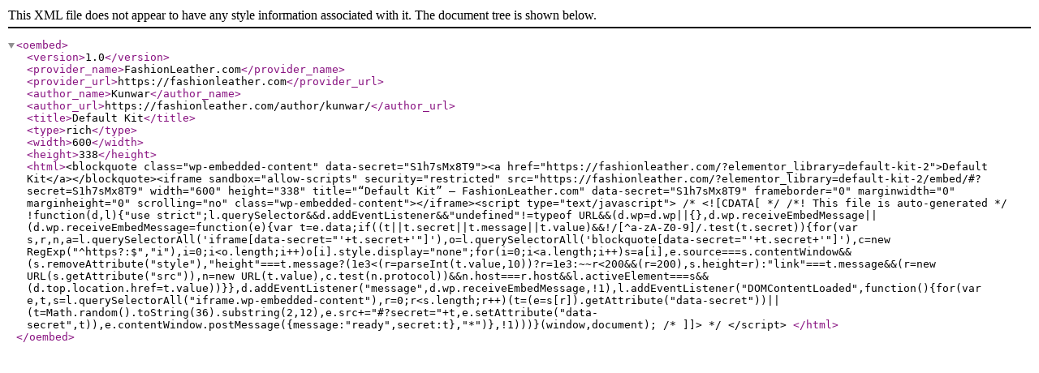

--- FILE ---
content_type: text/xml; charset=UTF-8
request_url: https://fashionleather.com/wp-json/oembed/1.0/embed?url=https%3A%2F%2Ffashionleather.com%2Fproduct%2Fimprinted-finish-buffed-small-print-crocco-brown%2F&format=xml
body_size: 920
content:
<?xml version="1.0"?>
<oembed><version>1.0</version><provider_name>FashionLeather.com</provider_name><provider_url>https://fashionleather.com</provider_url><author_name>Kunwar</author_name><author_url>https://fashionleather.com/author/kunwar/</author_url><title>Default Kit</title><type>rich</type><width>600</width><height>338</height><html>&lt;blockquote class="wp-embedded-content" data-secret="S1h7sMx8T9"&gt;&lt;a href="https://fashionleather.com/?elementor_library=default-kit-2"&gt;Default Kit&lt;/a&gt;&lt;/blockquote&gt;&lt;iframe sandbox="allow-scripts" security="restricted" src="https://fashionleather.com/?elementor_library=default-kit-2/embed/#?secret=S1h7sMx8T9" width="600" height="338" title="&#x201C;Default Kit&#x201D; &#x2014; FashionLeather.com" data-secret="S1h7sMx8T9" frameborder="0" marginwidth="0" marginheight="0" scrolling="no" class="wp-embedded-content"&gt;&lt;/iframe&gt;&lt;script type="text/javascript"&gt;
/* &lt;![CDATA[ */
/*! This file is auto-generated */
!function(d,l){"use strict";l.querySelector&amp;&amp;d.addEventListener&amp;&amp;"undefined"!=typeof URL&amp;&amp;(d.wp=d.wp||{},d.wp.receiveEmbedMessage||(d.wp.receiveEmbedMessage=function(e){var t=e.data;if((t||t.secret||t.message||t.value)&amp;&amp;!/[^a-zA-Z0-9]/.test(t.secret)){for(var s,r,n,a=l.querySelectorAll('iframe[data-secret="'+t.secret+'"]'),o=l.querySelectorAll('blockquote[data-secret="'+t.secret+'"]'),c=new RegExp("^https?:$","i"),i=0;i&lt;o.length;i++)o[i].style.display="none";for(i=0;i&lt;a.length;i++)s=a[i],e.source===s.contentWindow&amp;&amp;(s.removeAttribute("style"),"height"===t.message?(1e3&lt;(r=parseInt(t.value,10))?r=1e3:~~r&lt;200&amp;&amp;(r=200),s.height=r):"link"===t.message&amp;&amp;(r=new URL(s.getAttribute("src")),n=new URL(t.value),c.test(n.protocol))&amp;&amp;n.host===r.host&amp;&amp;l.activeElement===s&amp;&amp;(d.top.location.href=t.value))}},d.addEventListener("message",d.wp.receiveEmbedMessage,!1),l.addEventListener("DOMContentLoaded",function(){for(var e,t,s=l.querySelectorAll("iframe.wp-embedded-content"),r=0;r&lt;s.length;r++)(t=(e=s[r]).getAttribute("data-secret"))||(t=Math.random().toString(36).substring(2,12),e.src+="#?secret="+t,e.setAttribute("data-secret",t)),e.contentWindow.postMessage({message:"ready",secret:t},"*")},!1)))}(window,document);
/* ]]&gt; */
&lt;/script&gt;
</html></oembed>
